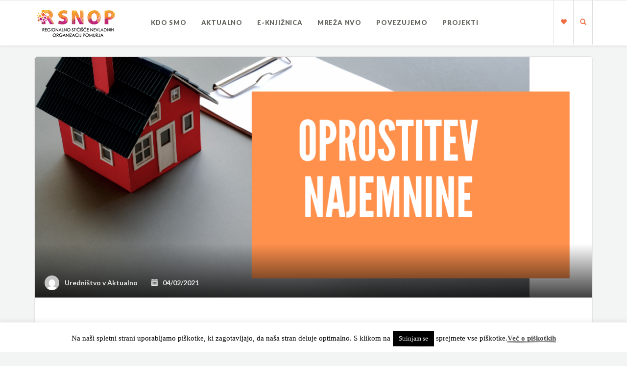

--- FILE ---
content_type: text/html; charset=UTF-8
request_url: https://lrf-pomurje.si/cnvos-info-moznosti-oprostitve-najemnine-tudi-za-nvo/
body_size: 15510
content:
<!DOCTYPE html>
<html lang="sl-SI">
<head>
	<meta charset="UTF-8" />
	<meta name="viewport" content="width=device-width, initial-scale=1.0" />
	<link rel="pingback" href="https://lrf-pomurje.si/xmlrpc.php" />

	<!-- W3TC-include-js-head -->
	<title>CNVOS info: možnosti oprostitve najemnine tudi za NVO &#8211; lrf-pomurje.si</title>
<meta name='robots' content='max-image-preview:large' />
<link rel='dns-prefetch' href='//platform-api.sharethis.com' />
<link rel='dns-prefetch' href='//www.googletagmanager.com' />
<link rel='dns-prefetch' href='//fonts.googleapis.com' />
<link rel="alternate" type="application/rss+xml" title="lrf-pomurje.si &raquo; Vir" href="https://lrf-pomurje.si/feed/" />
<script type="text/javascript">
/* <![CDATA[ */
window._wpemojiSettings = {"baseUrl":"https:\/\/s.w.org\/images\/core\/emoji\/15.0.3\/72x72\/","ext":".png","svgUrl":"https:\/\/s.w.org\/images\/core\/emoji\/15.0.3\/svg\/","svgExt":".svg","source":{"concatemoji":"https:\/\/lrf-pomurje.si\/wp-includes\/js\/wp-emoji-release.min.js?ver=6.5.7"}};
/*! This file is auto-generated */
!function(i,n){var o,s,e;function c(e){try{var t={supportTests:e,timestamp:(new Date).valueOf()};sessionStorage.setItem(o,JSON.stringify(t))}catch(e){}}function p(e,t,n){e.clearRect(0,0,e.canvas.width,e.canvas.height),e.fillText(t,0,0);var t=new Uint32Array(e.getImageData(0,0,e.canvas.width,e.canvas.height).data),r=(e.clearRect(0,0,e.canvas.width,e.canvas.height),e.fillText(n,0,0),new Uint32Array(e.getImageData(0,0,e.canvas.width,e.canvas.height).data));return t.every(function(e,t){return e===r[t]})}function u(e,t,n){switch(t){case"flag":return n(e,"\ud83c\udff3\ufe0f\u200d\u26a7\ufe0f","\ud83c\udff3\ufe0f\u200b\u26a7\ufe0f")?!1:!n(e,"\ud83c\uddfa\ud83c\uddf3","\ud83c\uddfa\u200b\ud83c\uddf3")&&!n(e,"\ud83c\udff4\udb40\udc67\udb40\udc62\udb40\udc65\udb40\udc6e\udb40\udc67\udb40\udc7f","\ud83c\udff4\u200b\udb40\udc67\u200b\udb40\udc62\u200b\udb40\udc65\u200b\udb40\udc6e\u200b\udb40\udc67\u200b\udb40\udc7f");case"emoji":return!n(e,"\ud83d\udc26\u200d\u2b1b","\ud83d\udc26\u200b\u2b1b")}return!1}function f(e,t,n){var r="undefined"!=typeof WorkerGlobalScope&&self instanceof WorkerGlobalScope?new OffscreenCanvas(300,150):i.createElement("canvas"),a=r.getContext("2d",{willReadFrequently:!0}),o=(a.textBaseline="top",a.font="600 32px Arial",{});return e.forEach(function(e){o[e]=t(a,e,n)}),o}function t(e){var t=i.createElement("script");t.src=e,t.defer=!0,i.head.appendChild(t)}"undefined"!=typeof Promise&&(o="wpEmojiSettingsSupports",s=["flag","emoji"],n.supports={everything:!0,everythingExceptFlag:!0},e=new Promise(function(e){i.addEventListener("DOMContentLoaded",e,{once:!0})}),new Promise(function(t){var n=function(){try{var e=JSON.parse(sessionStorage.getItem(o));if("object"==typeof e&&"number"==typeof e.timestamp&&(new Date).valueOf()<e.timestamp+604800&&"object"==typeof e.supportTests)return e.supportTests}catch(e){}return null}();if(!n){if("undefined"!=typeof Worker&&"undefined"!=typeof OffscreenCanvas&&"undefined"!=typeof URL&&URL.createObjectURL&&"undefined"!=typeof Blob)try{var e="postMessage("+f.toString()+"("+[JSON.stringify(s),u.toString(),p.toString()].join(",")+"));",r=new Blob([e],{type:"text/javascript"}),a=new Worker(URL.createObjectURL(r),{name:"wpTestEmojiSupports"});return void(a.onmessage=function(e){c(n=e.data),a.terminate(),t(n)})}catch(e){}c(n=f(s,u,p))}t(n)}).then(function(e){for(var t in e)n.supports[t]=e[t],n.supports.everything=n.supports.everything&&n.supports[t],"flag"!==t&&(n.supports.everythingExceptFlag=n.supports.everythingExceptFlag&&n.supports[t]);n.supports.everythingExceptFlag=n.supports.everythingExceptFlag&&!n.supports.flag,n.DOMReady=!1,n.readyCallback=function(){n.DOMReady=!0}}).then(function(){return e}).then(function(){var e;n.supports.everything||(n.readyCallback(),(e=n.source||{}).concatemoji?t(e.concatemoji):e.wpemoji&&e.twemoji&&(t(e.twemoji),t(e.wpemoji)))}))}((window,document),window._wpemojiSettings);
/* ]]> */
</script>
<style id='wp-emoji-styles-inline-css' type='text/css'>

	img.wp-smiley, img.emoji {
		display: inline !important;
		border: none !important;
		box-shadow: none !important;
		height: 1em !important;
		width: 1em !important;
		margin: 0 0.07em !important;
		vertical-align: -0.1em !important;
		background: none !important;
		padding: 0 !important;
	}
</style>
<link rel='stylesheet' id='wp-block-library-css' href='https://lrf-pomurje.si/wp-includes/css/dist/block-library/style.min.css?ver=6.5.7' type='text/css' media='all' />
<style id='pdfemb-pdf-embedder-viewer-style-inline-css' type='text/css'>
.wp-block-pdfemb-pdf-embedder-viewer{max-width:none}

</style>
<style id='classic-theme-styles-inline-css' type='text/css'>
/*! This file is auto-generated */
.wp-block-button__link{color:#fff;background-color:#32373c;border-radius:9999px;box-shadow:none;text-decoration:none;padding:calc(.667em + 2px) calc(1.333em + 2px);font-size:1.125em}.wp-block-file__button{background:#32373c;color:#fff;text-decoration:none}
</style>
<style id='global-styles-inline-css' type='text/css'>
body{--wp--preset--color--black: #000000;--wp--preset--color--cyan-bluish-gray: #abb8c3;--wp--preset--color--white: #ffffff;--wp--preset--color--pale-pink: #f78da7;--wp--preset--color--vivid-red: #cf2e2e;--wp--preset--color--luminous-vivid-orange: #ff6900;--wp--preset--color--luminous-vivid-amber: #fcb900;--wp--preset--color--light-green-cyan: #7bdcb5;--wp--preset--color--vivid-green-cyan: #00d084;--wp--preset--color--pale-cyan-blue: #8ed1fc;--wp--preset--color--vivid-cyan-blue: #0693e3;--wp--preset--color--vivid-purple: #9b51e0;--wp--preset--gradient--vivid-cyan-blue-to-vivid-purple: linear-gradient(135deg,rgba(6,147,227,1) 0%,rgb(155,81,224) 100%);--wp--preset--gradient--light-green-cyan-to-vivid-green-cyan: linear-gradient(135deg,rgb(122,220,180) 0%,rgb(0,208,130) 100%);--wp--preset--gradient--luminous-vivid-amber-to-luminous-vivid-orange: linear-gradient(135deg,rgba(252,185,0,1) 0%,rgba(255,105,0,1) 100%);--wp--preset--gradient--luminous-vivid-orange-to-vivid-red: linear-gradient(135deg,rgba(255,105,0,1) 0%,rgb(207,46,46) 100%);--wp--preset--gradient--very-light-gray-to-cyan-bluish-gray: linear-gradient(135deg,rgb(238,238,238) 0%,rgb(169,184,195) 100%);--wp--preset--gradient--cool-to-warm-spectrum: linear-gradient(135deg,rgb(74,234,220) 0%,rgb(151,120,209) 20%,rgb(207,42,186) 40%,rgb(238,44,130) 60%,rgb(251,105,98) 80%,rgb(254,248,76) 100%);--wp--preset--gradient--blush-light-purple: linear-gradient(135deg,rgb(255,206,236) 0%,rgb(152,150,240) 100%);--wp--preset--gradient--blush-bordeaux: linear-gradient(135deg,rgb(254,205,165) 0%,rgb(254,45,45) 50%,rgb(107,0,62) 100%);--wp--preset--gradient--luminous-dusk: linear-gradient(135deg,rgb(255,203,112) 0%,rgb(199,81,192) 50%,rgb(65,88,208) 100%);--wp--preset--gradient--pale-ocean: linear-gradient(135deg,rgb(255,245,203) 0%,rgb(182,227,212) 50%,rgb(51,167,181) 100%);--wp--preset--gradient--electric-grass: linear-gradient(135deg,rgb(202,248,128) 0%,rgb(113,206,126) 100%);--wp--preset--gradient--midnight: linear-gradient(135deg,rgb(2,3,129) 0%,rgb(40,116,252) 100%);--wp--preset--font-size--small: 13px;--wp--preset--font-size--medium: 20px;--wp--preset--font-size--large: 36px;--wp--preset--font-size--x-large: 42px;--wp--preset--spacing--20: 0.44rem;--wp--preset--spacing--30: 0.67rem;--wp--preset--spacing--40: 1rem;--wp--preset--spacing--50: 1.5rem;--wp--preset--spacing--60: 2.25rem;--wp--preset--spacing--70: 3.38rem;--wp--preset--spacing--80: 5.06rem;--wp--preset--shadow--natural: 6px 6px 9px rgba(0, 0, 0, 0.2);--wp--preset--shadow--deep: 12px 12px 50px rgba(0, 0, 0, 0.4);--wp--preset--shadow--sharp: 6px 6px 0px rgba(0, 0, 0, 0.2);--wp--preset--shadow--outlined: 6px 6px 0px -3px rgba(255, 255, 255, 1), 6px 6px rgba(0, 0, 0, 1);--wp--preset--shadow--crisp: 6px 6px 0px rgba(0, 0, 0, 1);}:where(.is-layout-flex){gap: 0.5em;}:where(.is-layout-grid){gap: 0.5em;}body .is-layout-flex{display: flex;}body .is-layout-flex{flex-wrap: wrap;align-items: center;}body .is-layout-flex > *{margin: 0;}body .is-layout-grid{display: grid;}body .is-layout-grid > *{margin: 0;}:where(.wp-block-columns.is-layout-flex){gap: 2em;}:where(.wp-block-columns.is-layout-grid){gap: 2em;}:where(.wp-block-post-template.is-layout-flex){gap: 1.25em;}:where(.wp-block-post-template.is-layout-grid){gap: 1.25em;}.has-black-color{color: var(--wp--preset--color--black) !important;}.has-cyan-bluish-gray-color{color: var(--wp--preset--color--cyan-bluish-gray) !important;}.has-white-color{color: var(--wp--preset--color--white) !important;}.has-pale-pink-color{color: var(--wp--preset--color--pale-pink) !important;}.has-vivid-red-color{color: var(--wp--preset--color--vivid-red) !important;}.has-luminous-vivid-orange-color{color: var(--wp--preset--color--luminous-vivid-orange) !important;}.has-luminous-vivid-amber-color{color: var(--wp--preset--color--luminous-vivid-amber) !important;}.has-light-green-cyan-color{color: var(--wp--preset--color--light-green-cyan) !important;}.has-vivid-green-cyan-color{color: var(--wp--preset--color--vivid-green-cyan) !important;}.has-pale-cyan-blue-color{color: var(--wp--preset--color--pale-cyan-blue) !important;}.has-vivid-cyan-blue-color{color: var(--wp--preset--color--vivid-cyan-blue) !important;}.has-vivid-purple-color{color: var(--wp--preset--color--vivid-purple) !important;}.has-black-background-color{background-color: var(--wp--preset--color--black) !important;}.has-cyan-bluish-gray-background-color{background-color: var(--wp--preset--color--cyan-bluish-gray) !important;}.has-white-background-color{background-color: var(--wp--preset--color--white) !important;}.has-pale-pink-background-color{background-color: var(--wp--preset--color--pale-pink) !important;}.has-vivid-red-background-color{background-color: var(--wp--preset--color--vivid-red) !important;}.has-luminous-vivid-orange-background-color{background-color: var(--wp--preset--color--luminous-vivid-orange) !important;}.has-luminous-vivid-amber-background-color{background-color: var(--wp--preset--color--luminous-vivid-amber) !important;}.has-light-green-cyan-background-color{background-color: var(--wp--preset--color--light-green-cyan) !important;}.has-vivid-green-cyan-background-color{background-color: var(--wp--preset--color--vivid-green-cyan) !important;}.has-pale-cyan-blue-background-color{background-color: var(--wp--preset--color--pale-cyan-blue) !important;}.has-vivid-cyan-blue-background-color{background-color: var(--wp--preset--color--vivid-cyan-blue) !important;}.has-vivid-purple-background-color{background-color: var(--wp--preset--color--vivid-purple) !important;}.has-black-border-color{border-color: var(--wp--preset--color--black) !important;}.has-cyan-bluish-gray-border-color{border-color: var(--wp--preset--color--cyan-bluish-gray) !important;}.has-white-border-color{border-color: var(--wp--preset--color--white) !important;}.has-pale-pink-border-color{border-color: var(--wp--preset--color--pale-pink) !important;}.has-vivid-red-border-color{border-color: var(--wp--preset--color--vivid-red) !important;}.has-luminous-vivid-orange-border-color{border-color: var(--wp--preset--color--luminous-vivid-orange) !important;}.has-luminous-vivid-amber-border-color{border-color: var(--wp--preset--color--luminous-vivid-amber) !important;}.has-light-green-cyan-border-color{border-color: var(--wp--preset--color--light-green-cyan) !important;}.has-vivid-green-cyan-border-color{border-color: var(--wp--preset--color--vivid-green-cyan) !important;}.has-pale-cyan-blue-border-color{border-color: var(--wp--preset--color--pale-cyan-blue) !important;}.has-vivid-cyan-blue-border-color{border-color: var(--wp--preset--color--vivid-cyan-blue) !important;}.has-vivid-purple-border-color{border-color: var(--wp--preset--color--vivid-purple) !important;}.has-vivid-cyan-blue-to-vivid-purple-gradient-background{background: var(--wp--preset--gradient--vivid-cyan-blue-to-vivid-purple) !important;}.has-light-green-cyan-to-vivid-green-cyan-gradient-background{background: var(--wp--preset--gradient--light-green-cyan-to-vivid-green-cyan) !important;}.has-luminous-vivid-amber-to-luminous-vivid-orange-gradient-background{background: var(--wp--preset--gradient--luminous-vivid-amber-to-luminous-vivid-orange) !important;}.has-luminous-vivid-orange-to-vivid-red-gradient-background{background: var(--wp--preset--gradient--luminous-vivid-orange-to-vivid-red) !important;}.has-very-light-gray-to-cyan-bluish-gray-gradient-background{background: var(--wp--preset--gradient--very-light-gray-to-cyan-bluish-gray) !important;}.has-cool-to-warm-spectrum-gradient-background{background: var(--wp--preset--gradient--cool-to-warm-spectrum) !important;}.has-blush-light-purple-gradient-background{background: var(--wp--preset--gradient--blush-light-purple) !important;}.has-blush-bordeaux-gradient-background{background: var(--wp--preset--gradient--blush-bordeaux) !important;}.has-luminous-dusk-gradient-background{background: var(--wp--preset--gradient--luminous-dusk) !important;}.has-pale-ocean-gradient-background{background: var(--wp--preset--gradient--pale-ocean) !important;}.has-electric-grass-gradient-background{background: var(--wp--preset--gradient--electric-grass) !important;}.has-midnight-gradient-background{background: var(--wp--preset--gradient--midnight) !important;}.has-small-font-size{font-size: var(--wp--preset--font-size--small) !important;}.has-medium-font-size{font-size: var(--wp--preset--font-size--medium) !important;}.has-large-font-size{font-size: var(--wp--preset--font-size--large) !important;}.has-x-large-font-size{font-size: var(--wp--preset--font-size--x-large) !important;}
.wp-block-navigation a:where(:not(.wp-element-button)){color: inherit;}
:where(.wp-block-post-template.is-layout-flex){gap: 1.25em;}:where(.wp-block-post-template.is-layout-grid){gap: 1.25em;}
:where(.wp-block-columns.is-layout-flex){gap: 2em;}:where(.wp-block-columns.is-layout-grid){gap: 2em;}
.wp-block-pullquote{font-size: 1.5em;line-height: 1.6;}
</style>
<link rel='stylesheet' id='cookie-law-info-css' href='https://lrf-pomurje.si/wp-content/plugins/cookie-law-info/legacy/public/css/cookie-law-info-public.css?ver=3.3.9.1' type='text/css' media='all' />
<link rel='stylesheet' id='cookie-law-info-gdpr-css' href='https://lrf-pomurje.si/wp-content/plugins/cookie-law-info/legacy/public/css/cookie-law-info-gdpr.css?ver=3.3.9.1' type='text/css' media='all' />
<link rel='stylesheet' id='searchandfilter-css' href='https://lrf-pomurje.si/wp-content/plugins/search-filter/style.css?ver=1' type='text/css' media='all' />
<link rel='stylesheet' id='sow-button-base-css' href='https://lrf-pomurje.si/wp-content/plugins/so-widgets-bundle/widgets/button/css/style.css?ver=1.59.0' type='text/css' media='all' />
<link rel='stylesheet' id='sow-button-atom-35abdb050da7-css' href='https://lrf-pomurje.si/wp-content/uploads/siteorigin-widgets/sow-button-atom-35abdb050da7.css?ver=6.5.7' type='text/css' media='all' />
<link rel='stylesheet' id='sow-button-flat-c367fd193a23-css' href='https://lrf-pomurje.si/wp-content/uploads/siteorigin-widgets/sow-button-flat-c367fd193a23.css?ver=6.5.7' type='text/css' media='all' />
<link rel='stylesheet' id='readable-google-fonts-css' href='https://fonts.googleapis.com/css?family=Open+Sans%3A300%2C400%2C700%7CLato%3A700%2C900&#038;ver=6.5.7' type='text/css' media='all' />
<link rel='stylesheet' id='readable-main-css' href='https://lrf-pomurje.si/wp-content/themes/readable/assets/stylesheets/main.css?ver=1.0.0' type='text/css' media='all' />
<style id='readable-main-inline-css' type='text/css'>

/******************
Primary theme color
*******************/

.social__container, .search__container, .search-panel .search-panel__text, .navigation > li.current-menu-item > a, .navigation > li:hover > a, .navigation > li.current-menu-ancestor > a, .widget-contact__title, .navigation .sub-menu > li > a:hover, .error .primary-color {
	color: #ed6d40}

.social .social__dropdown, .navbar-toggle, .widget_search .search-submit {
	background: #ed6d40}

::selection {
	background: #ed6d40}

.wpcf7-submit, .navigation > li > a:after, .btn-primary, #submitWPComment {
	background: linear-gradient(to bottom, #ed6d40, #d5623a)
}

blockquote, .wpcf7-submit, .btn-primary, .navbar-toggle, #submitWPComment {
	border-color: #ed6d40}

.search__container:hover, .social__container:hover {
	color: #d5623a}

@media (min-width: 992px) {
	.navigation .sub-menu > li > a {
		background: #ed6d40	}
}

.wpcf7-submit:hover, .btn-primary:hover, .social .social__dropdown li a:hover, #submitWPComment:hover {
	background: #d5623a}

@media (min-width: 992px) {
	.navigation .sub-menu > li > a:hover {
		background: #d5623a	}
}

.wpcf7-submit:hover, .navigation .sub-menu > li > a, .navigation .sub-menu, .btn-primary:hover, .social .social__dropdown li .social__container, #submitWPComment:hover {
	border-color: #d5623a}

.format-link { background: -webkit-radial-gradient(50% 50%, circle closest-corner, #ed6d40 0%, #c95d36 100%); background: radial-gradient(circle closest-corner at 50% 50%, #ed6d40 0%, #c95d36 100%);}

/******************
Text color
*******************/

.post-content, .post-content--narrow, body .su-tabs-style-default .su-tabs-pane {
	color: #40454a}

/******************
Link color
*******************/

a, .menu li a, .pptwj .pptwj-tabs-wrap .tab-links li a.selected, .pptwj .pptwj-tabs-wrap .tab-links li a:hover, .pptwj .pptwj-tabs-wrap .boxes ul.tab-filter-list li a:hover, .pptwj .pptwj-tabs-wrap .boxes ul.tab-filter-list li a.selected, .pagination .prev, .pagination .next, .pagination__page-numbers .current, .latest-posts__meta-content a.latest-posts__meta-content-author-link {
	color: #ed6d40}

.widget_tag_cloud a, .tags a {
	border-color: #ed6d40}

a:hover, .menu li a:hover {
	color: #c95d36}

.widget_tag_cloud a:hover, .tags a:hover, .pptwj .pptwj-tabs-wrap .boxes ul.tab-filter-list li a.selected:after, .pptwj .pptwj-tabs-wrap .boxes ul.tab-filter-list li a:hover:after {
	background-color: #ed6d40}

/******************
Headings dark
*******************/
h1, h1 a, .h1 a, .h2, h2, h2 a, .h2 a, h4, h4 a, .h4 a, h5, h5 a, .h5 a, .zem_rp_title {
	color: #2f343b}

/******************
Headings light
*******************/
h3, h3 a, .h3 a, h6, h6 a, .h6 a, .wp_rp_excerpt {
	color: #666660}

/******************
Navbar background
*******************/
.header {
	background-color: #ffffff}

/******************
Footer background
*******************/
.footer, .copyrights {
	background-color: #ffffff}

/******************
Navbar text color
*******************/

.navigation > li > a {
	color: #666660}

/******************
Navbar dropdown text color
*******************/

@media (min-width: 992px) {
	.navigation .sub-menu > li > a, .navigation .sub-menu > li > a:hover {
		color: #f3f4f4	}
}

/* WP Customizer end */


</style>
<link rel='stylesheet' id='child-css-css' href='https://lrf-pomurje.si/wp-content/themes/readable-child/style.css?ver=6.5.7' type='text/css' media='all' />
<script type="text/javascript" src="https://lrf-pomurje.si/wp-includes/js/jquery/jquery.min.js?ver=3.7.1" id="jquery-core-js"></script>
<script type="text/javascript" src="https://lrf-pomurje.si/wp-includes/js/jquery/jquery-migrate.min.js?ver=3.4.1" id="jquery-migrate-js"></script>
<script type="text/javascript" id="cookie-law-info-js-extra">
/* <![CDATA[ */
var Cli_Data = {"nn_cookie_ids":[],"cookielist":[],"non_necessary_cookies":[],"ccpaEnabled":"","ccpaRegionBased":"","ccpaBarEnabled":"","strictlyEnabled":["necessary","obligatoire"],"ccpaType":"gdpr","js_blocking":"","custom_integration":"","triggerDomRefresh":"","secure_cookies":""};
var cli_cookiebar_settings = {"animate_speed_hide":"500","animate_speed_show":"500","background":"#FFF","border":"#b1a6a6c2","border_on":"","button_1_button_colour":"#000","button_1_button_hover":"#000000","button_1_link_colour":"#fff","button_1_as_button":"1","button_1_new_win":"","button_2_button_colour":"#333","button_2_button_hover":"#292929","button_2_link_colour":"#444","button_2_as_button":"","button_2_hidebar":"","button_3_button_colour":"#000","button_3_button_hover":"#000000","button_3_link_colour":"#fff","button_3_as_button":"1","button_3_new_win":"","button_4_button_colour":"#000","button_4_button_hover":"#000000","button_4_link_colour":"#fff","button_4_as_button":"1","button_7_button_colour":"#61a229","button_7_button_hover":"#4e8221","button_7_link_colour":"#fff","button_7_as_button":"1","button_7_new_win":"","font_family":"inherit","header_fix":"","notify_animate_hide":"1","notify_animate_show":"1","notify_div_id":"#cookie-law-info-bar","notify_position_horizontal":"left","notify_position_vertical":"bottom","scroll_close":"","scroll_close_reload":"","accept_close_reload":"","reject_close_reload":"","showagain_tab":"","showagain_background":"#fff","showagain_border":"#000","showagain_div_id":"#cookie-law-info-again","showagain_x_position":"100px","text":"#000","show_once_yn":"","show_once":"10000","logging_on":"","as_popup":"","popup_overlay":"1","bar_heading_text":"","cookie_bar_as":"banner","popup_showagain_position":"bottom-right","widget_position":"left"};
var log_object = {"ajax_url":"https:\/\/lrf-pomurje.si\/wp-admin\/admin-ajax.php"};
/* ]]> */
</script>
<script type="text/javascript" src="https://lrf-pomurje.si/wp-content/plugins/cookie-law-info/legacy/public/js/cookie-law-info-public.js?ver=3.3.9.1" id="cookie-law-info-js"></script>
<script type="text/javascript" src="//platform-api.sharethis.com/js/sharethis.js#source=googleanalytics-wordpress#product=ga&amp;property=5f92cbcf1c36ca001a170a16" id="googleanalytics-platform-sharethis-js"></script>

<!-- Google tag (gtag.js) snippet added by Site Kit -->
<!-- Google Analytics snippet added by Site Kit -->
<script type="text/javascript" src="https://www.googletagmanager.com/gtag/js?id=GT-KT54N3Z" id="google_gtagjs-js" async></script>
<script type="text/javascript" id="google_gtagjs-js-after">
/* <![CDATA[ */
window.dataLayer = window.dataLayer || [];function gtag(){dataLayer.push(arguments);}
gtag("set","linker",{"domains":["lrf-pomurje.si"]});
gtag("js", new Date());
gtag("set", "developer_id.dZTNiMT", true);
gtag("config", "GT-KT54N3Z");
/* ]]> */
</script>
<link rel="https://api.w.org/" href="https://lrf-pomurje.si/wp-json/" /><link rel="alternate" type="application/json" href="https://lrf-pomurje.si/wp-json/wp/v2/posts/4916" /><link rel="EditURI" type="application/rsd+xml" title="RSD" href="https://lrf-pomurje.si/xmlrpc.php?rsd" />
<meta name="generator" content="WordPress 6.5.7" />
<link rel="canonical" href="https://lrf-pomurje.si/cnvos-info-moznosti-oprostitve-najemnine-tudi-za-nvo/" />
<link rel='shortlink' href='https://lrf-pomurje.si/?p=4916' />
<link rel="alternate" type="application/json+oembed" href="https://lrf-pomurje.si/wp-json/oembed/1.0/embed?url=https%3A%2F%2Flrf-pomurje.si%2Fcnvos-info-moznosti-oprostitve-najemnine-tudi-za-nvo%2F" />
<link rel="alternate" type="text/xml+oembed" href="https://lrf-pomurje.si/wp-json/oembed/1.0/embed?url=https%3A%2F%2Flrf-pomurje.si%2Fcnvos-info-moznosti-oprostitve-najemnine-tudi-za-nvo%2F&#038;format=xml" />
        <script type="text/javascript">
            (function () {
                window.lsow_fs = {can_use_premium_code: false};
            })();
        </script>
        <meta name="generator" content="Site Kit by Google 1.170.0" />    
    <script type="text/javascript">
        var ajaxurl = 'https://lrf-pomurje.si/wp-admin/admin-ajax.php';
    </script>
			<link rel="shortcut icon" href="https://lrf-pomurje.si/wp-content/uploads/2018/07/fav.ico">
		<meta name="google-site-verification" content="ZcGV3SJfTer8YLlXawEwrznJKHKE8i_15drKbSoEAHU">		<style type="text/css" id="wp-custom-css">
			.widgetizedArea{
	padding-top:50px;
	padding-right:65px;
	padding-bottom:30px;
	padding-left:65px;
	background-color:rgb(255,255,255);
	margin-top:25px;
	margin-bottom:45px;
	border:1px solid #e4e4e4;
	font-size:18px;
	line-height:1.65;
	border-radius:6px;
}

@media screen and (max-width: 540px) {
    .widgetizedArea {
        padding:25px;
			margin-top:0px;
			margin-bottom:30px;
    }
}

h3,.wp_rp_excerpt {
  font-weight: 600;
	color:#2f343b;
	letter-spacing:-0.8px;
	font-size:30px;
}


.novice{
	background-size:contain !important;
}


	
	@media screen and (max-width: 900px) {
   .novice {
		 background-size:cover !important;
	
		}}

@media screen and (max-width: 540px) {
   .novice {
		 background-size:auto!important;
	
	}}
  
img.attachment-full:hover
{
-webkit-transform: scale(1.3);
-moz-transition:scale(1.3);
-ms-transform: scale(1.3);
transform: scale(1.3);
}

img.attachment-full
{
-webkit-transition: all 250ms ease-in-out;
-moz-transition: all 250ms ease-in-out;
-ms-transition: all 250ms ease-in-out;
transition: all 250ms ease-in-out;
}
/* DODANO 16.1.2020 */
div.sow-image-grid-image a {
    border: 0px;
}
@media screen and (max-width: 1300px) {
	#pl-536 #panel-536-0-0-1 {
		margin: 0px 0px 0px 0px;
	}
}
@media screen and (max-width: 1500px) and (min-width: 974px) {
	.search__container, .social__container, .social__container--dropdown {
		width: 40px;
	}
}
 /* IZBOR NVO */
.menu-item-4751 {;
	border-radius: 20px;
	color: #000000 !important;
}
.menu-item-4751:hover {
	background: #ff6600 !important;
	border-radius: 20px;
	color: #ffffff !important;
}
.menu-item-4751 a {
	color: #ff6600 !important;
}

.menu-item-4751 a:hover {
	color: #ffffff !important;
}
/* Skrit naslov  */
.archives-title {
    display: none;
}

.stran-projekti .type-projekt {
width:42%;
	margin: 10px;
float: left;

}

.stran-projekti .type-projekt .meta__info, .meta__comments {
display: none;
}




	
		</style>
			<!-- W3TC-include-css -->
</head>

<body class="post-template-default single single-post postid-4916 single-format-standard has-sticky-header">


<!-- W3TC-include-js-body-start -->

	<!-- Search - Open panel -->
	<div class="search-panel">
		<a href="https://lrf-pomurje.si/" class="search-panel__close  js--toggle-search-mode" title="Izhod iz iskanja"><i class="glyphicon glyphicon-remove"></i></a>
		<div class="container">
			<div class="row">
				<div class="col-xs-12">
					<form action="https://lrf-pomurje.si/">
						<input type="text" class="search-panel__form  js--search-panel-text" name="s" placeholder="Začni pisati za iskanje">
						<p class="search-panel__text">Pritisni enter, da vidiš rezultate ali ESC da se vrneš na stran</p>
					</form>
				</div>
			</div>
		</div>
	</div>

	<div class="page-content-container"><!-- ends in the footer.php -->
		<!-- header -->
		<header class="header  header--sticky  push-down-45">
			<div class="container">
				<div class="logo  pull-left">
					<a href="https://lrf-pomurje.si/">
													<img src="https://lrf-pomurje.si/wp-content/uploads/2018/07/lrf-pomurje-logo7.png" alt="lrf-pomurje.si" srcset="https://lrf-pomurje.si/wp-content/uploads/2018/07/lrf-pomurje-logo7.png, https://lrf-pomurje.si/wp-content/uploads/2018/07/lrf-pomurje-logo5.png 2x" />
											</a>
				</div>

				<!-- Brand and toggle get grouped for better mobile display -->
				<div class="navbar-header">
					<button type="button" class="navbar-toggle" data-toggle="collapse" data-target="#readable-navbar-collapse">
						<span class="sr-only">Toggle navigation</span>
						<span class="icon-bar"></span>
						<span class="icon-bar"></span>
						<span class="icon-bar"></span>
					</button>
				</div>
				<nav class="navbar  navbar-default" role="navigation">

					<!-- Collect the nav links, forms, and other content for toggling -->
					<div class="collapse  navbar-collapse" id="readable-navbar-collapse">
						<ul id="menu-glavni-meni" class="navigation"><li id="menu-item-535" class="menu-item menu-item-type-post_type menu-item-object-page menu-item-has-children menu-item-535"><a href="https://lrf-pomurje.si/o-nas/">Kdo smo</a>
<ul class="sub-menu">
	<li id="menu-item-5575" class="menu-item menu-item-type-post_type menu-item-object-page menu-item-5575"><a href="https://lrf-pomurje.si/osebna-izkaznica/">Osebna izkaznica</a></li>
	<li id="menu-item-5576" class="menu-item menu-item-type-post_type menu-item-object-page menu-item-5576"><a href="https://lrf-pomurje.si/zaposleni/">Zaposleni</a></li>
	<li id="menu-item-5580" class="menu-item menu-item-type-post_type menu-item-object-page menu-item-5580"><a href="https://lrf-pomurje.si/dosezki-in-projekti/">Dosežki in projekti</a></li>
	<li id="menu-item-5900" class="menu-item menu-item-type-post_type menu-item-object-page menu-item-5900"><a href="https://lrf-pomurje.si/nvo-v-stevilkah/">NVO v številkah Pomurje</a></li>
	<li id="menu-item-5578" class="menu-item menu-item-type-post_type menu-item-object-page menu-item-5578"><a href="https://lrf-pomurje.si/transparentnost-delovanja/">Transparentnost delovanja</a></li>
	<li id="menu-item-5577" class="menu-item menu-item-type-post_type menu-item-object-page menu-item-5577"><a href="https://lrf-pomurje.si/about-us/">About us</a></li>
</ul>
</li>
<li id="menu-item-637" class="menu-item menu-item-type-post_type menu-item-object-page current_page_parent menu-item-has-children menu-item-637"><a href="https://lrf-pomurje.si/aktualno/">Aktualno</a>
<ul class="sub-menu">
	<li id="menu-item-7510" class="menu-item menu-item-type-taxonomy menu-item-object-category menu-item-7510"><a href="https://lrf-pomurje.si/aktualno/razpisi/">Razpisi</a></li>
	<li id="menu-item-7046" class="menu-item menu-item-type-taxonomy menu-item-object-category menu-item-7046"><a href="https://lrf-pomurje.si/aktualno/video_nasveti/">Video nasveti</a></li>
	<li id="menu-item-7051" class="menu-item menu-item-type-taxonomy menu-item-object-category menu-item-7051"><a href="https://lrf-pomurje.si/aktualno/delavnice/">Delavnice</a></li>
	<li id="menu-item-7050" class="menu-item menu-item-type-taxonomy menu-item-object-category menu-item-7050"><a href="https://lrf-pomurje.si/aktualno/sodelujte/">Sodelujte</a></li>
	<li id="menu-item-7053" class="menu-item menu-item-type-taxonomy menu-item-object-category menu-item-7053"><a href="https://lrf-pomurje.si/aktualno/revija/">Revija STIČIŠČE</a></li>
	<li id="menu-item-7008" class="menu-item menu-item-type-taxonomy menu-item-object-category menu-item-7008"><a href="https://lrf-pomurje.si/aktualno/za_obcine/">Za boljše skupnosti</a></li>
</ul>
</li>
<li id="menu-item-602" class="menu-item menu-item-type-post_type menu-item-object-page menu-item-602"><a href="https://lrf-pomurje.si/gradiva/">E-KNJIŽNICA</a></li>
<li id="menu-item-606" class="menu-item menu-item-type-post_type menu-item-object-page menu-item-has-children menu-item-606"><a href="https://lrf-pomurje.si/mreza-nvo-v-pomurju/">Mreža NVO</a>
<ul class="sub-menu">
	<li id="menu-item-532" class="menu-item menu-item-type-post_type menu-item-object-page menu-item-532"><a href="https://lrf-pomurje.si/mreza-nvo-v-pomurju/vpis-v-mrezo-nvo/">Vpis v mrežo NVO</a></li>
	<li id="menu-item-582" class="menu-item menu-item-type-custom menu-item-object-custom menu-item-582"><a href="/mreza-nvo/">Mreža NVO</a></li>
</ul>
</li>
<li id="menu-item-4079" class="menu-item menu-item-type-post_type menu-item-object-page menu-item-has-children menu-item-4079"><a href="https://lrf-pomurje.si/povezujemo/">Povezujemo</a>
<ul class="sub-menu">
	<li id="menu-item-4123" class="menu-item menu-item-type-taxonomy menu-item-object-category menu-item-4123"><a href="https://lrf-pomurje.si/podarizvezek/">Podari zvezek</a></li>
	<li id="menu-item-4568" class="menu-item menu-item-type-taxonomy menu-item-object-category menu-item-4568"><a href="https://lrf-pomurje.si/varne-tocke/">Varne točke</a></li>
	<li id="menu-item-7567" class="menu-item menu-item-type-taxonomy menu-item-object-category menu-item-7567"><a href="https://lrf-pomurje.si/tvu/">TVU</a></li>
</ul>
</li>
<li id="menu-item-9873" class="menu-item menu-item-type-post_type menu-item-object-page menu-item-has-children menu-item-9873"><a href="https://lrf-pomurje.si/projekti-lrf/">Projekti</a>
<ul class="sub-menu">
	<li id="menu-item-9879" class="menu-item menu-item-type-custom menu-item-object-custom menu-item-9879"><a href="https://lrf-pomurje.si/projekt/regionalno-sticisce-nevladnih-organizacij-pomurja-2023-2027/">Stičišče</a></li>
	<li id="menu-item-9875" class="menu-item menu-item-type-custom menu-item-object-custom menu-item-9875"><a href="https://lrf-pomurje.si/projekt/temeljne-kompetence-2023-2029/">Temeljne kompetence</a></li>
</ul>
</li>
</ul>						<a href="#" class="search__container--mobile  js--toggle-search-mode  visible-xs  visible-sm"> <span class="glyphicon  glyphicon-search"></span></a>
					</div><!-- /.navbar-collapse -->
				</nav>
				<div class="hidden-xs  hidden-sm">
					<a href="#" class="search__container  js--toggle-search-mode"> <span class="glyphicon  glyphicon-search"></span></a>
										<div class="social">
						<a href="#" class="social__container  js--blank-link"><span class="glyphicon  glyphicon-heart"></span></a>
						<ul class="social__dropdown">
														<li>
								<a href="mailto:info@lrf-pomurje.si"  class="social__container"> <span class="zocial-email"></span></a>
							</li>
														<li>
								<a href="https://www.facebook.com/lrfpomurje"  class="social__container"> <span class="zocial-facebook"></span></a>
							</li>
													</ul>
					</div>
									</div>
			</div>
		</header>

<div class="container">
	<div class="row">
		<div class="col-xs-12" role="main">

			
				<!-- Post with featured image -->
				<article class="boxed push-down-45 post-4916 post type-post status-publish format-standard has-post-thumbnail hentry category-aktualno">

					<div class="meta">

						<img width="1138" height="493" src="https://lrf-pomurje.si/wp-content/uploads/2021/01/najem-1138x493.png" class="attachment-post-thumbnail size-post-thumbnail wp-post-image" alt="" decoding="async" fetchpriority="high" />			
	
			
				<div class="meta__container  clearfix">
					<div class="meta__info">
						<span class="author  meta__author">
							<img alt='' src='https://secure.gravatar.com/avatar/46194194f7857ac55b6dec8f88b4e5e0?s=30&#038;d=mm&#038;r=g' srcset='https://secure.gravatar.com/avatar/46194194f7857ac55b6dec8f88b4e5e0?s=60&#038;d=mm&#038;r=g 2x' class='avatar avatar-30 photo' height='30' width='30' decoding='async'/>							<a href="https://lrf-pomurje.si/author/matejka/"><span class="vcard author"><span class="fn">Uredništvo</span></span></a> v <a href="https://lrf-pomurje.si/aktualno/" rel="category tag">Aktualno</a>
						</span>
						<time datetime="2021-02-04T09:40:54+00:00" class="meta__date  updated"><a href="https://lrf-pomurje.si/2021/02/04/"><span class="glyphicon  glyphicon-calendar"></span> &nbsp; 04/02/2021</a></time>
					</div>
					<div class="meta__comments">
						<a href="https://lrf-pomurje.si/cnvos-info-moznosti-oprostitve-najemnine-tudi-za-nvo/#respond"><span class="glyphicon  glyphicon-comment"></span>  &nbsp; 0 komentarji</a>
					</div>
				</div>

					
</div>


					<!-- Start of the blogpost -->
					<div class="row">
						<div class="col-xs-10  col-xs-offset-1  col-md-12  col-md-offset-0">

							<!-- Start of the content -->
							<div class="post-content  post-content--wide">
								<h1 class="entry-title  post-content__title">
									CNVOS info: možnosti oprostitve najemnine tudi za NVO								</h1>
								<div class="entry-content  post-content__text">
									<div class="main-content__full-bg block-paragraph">
<div class="rich-text">
<p><a href="http://www.pisrs.si/Pis.web/pregledPredpisa?id=ZAKO8272" target="_blank" rel="noopener noreferrer">Zakon o interventnih ukrepih za omilitev posledic drugega vala epidemije Covid-19 (ZIUOPDVE)</a> oziroma #PKP6 za organizacije, katerim je izvajanje pridobitnih dejavnosti otežkočeno, in za športne organizacije določa tudi možnost delnega plačila ali oprostitve najemnin poslovnih stavb ali prostorov v lasti države ali občine oziroma uporabe športnih površin in površin za šport v lasti države ali občin. Čas za oddajo vloge imate <strong>do 30. aprila 2021.</strong></p>
</div>
</div>
<div class="block-paragraph">
<div class="rich-text">
<h2>Nevladne organizacije, ki ste najemniki poslovnih stavb ali poslovnih prostorov v lasti Republike Slovenije ali v lasti samoupravnih lokalnih skupnosti</h2>
<p>Organizacije, ki vam je bilo zaradi ukrepov države pri omejevanju posledic epidemije ali zaradi širjenja bolezni izvajanje vaših pridobitnih dejavnosti otežkočeno, boste lahko oproščene najemnine oziroma dela najemnine od vključno 19. oktobra dalje. O tem bo odločal predstojnik upravljalca oziroma župan. Gre za ukrep, ki je bil najemnikom na voljo tudi v spomladanskem času razglasitve epidemije.</p>
<p>Postopek in način odločanja je določen v <a href="http://www.pisrs.si/Pis.web/pregledPredpisa?id=PRAV14177" target="_blank" rel="noopener noreferrer">Pravilniku o izvajanju oprostitve ali delne oprostitve plačila najemnin zaradi omilitve posledic epidemije COVID-19</a>. Najemnik mora pri tem  izpolnjevati pogoje, kot so določeni v točki 3.1. Začasnega okvira.</p>
<p>Kot obdobje nezaračunavanja najemnine ali dela najemnine se šteje obdobje trajanja epidemije nalezljive bolezni covid-19, to je <strong>od vključno 19. oktobra 2020 dalje</strong>. Trenutno velja razglasitev epidemije vse do 17. marca 2021. Čas za oddajo vloge imate <strong>do 30. aprila 2021.</strong></p>
<p>Kot obveznost iz najemnega razmerja se šteje najemnina in vsa druga nadomestila v zvezi z oddajanjem v najem, ki se skladno s pogodbenimi določili najemne pogodbe <strong>štejejo v znesek najemnine</strong> (najemnina).</p>
<p>Vlogo lahko <strong>oddate najemniki poslovnih stavb ali poslovnih prostorov v lasti Republike Slovenije ali v lasti samoupravnih lokalnih skupnosti (občine)</strong>, in sicer na podlagi  94.  člena  ZIUOPDVE.</p>
<p>Do oprostitve boste upravičene tiste nevladne organizacije, ki boste predložile <strong>dokazila</strong>, da je bilo zaradi sprejetih ukrepov države v času trajanja epidemije (od 19. oktobra 2020) opravljanje vaše pridobitne dejavnosti onemogočeno ali pa bistveno otežkočeno. Pri presoji ali ste upravičene do oprostitve nepremičnine se bo tako preverjalo, kako je prepoved izvajanja posameznih dejavnosti, zaustavitev javnega prometa, prepoved prehajana mej občine prebivališča, prepoved oziroma omejitev javnih zbiranj ipd., vplivalo na opravljanje vaše pridobitne dejavnosti. Prav tako boste morale izkazati tudi upad prometa, pri čemer višina upada ni predpisana.</p>
<p>Kakšna bo višina deleža oprostitve plačila najemnine bo <strong>odvisno od vpliva</strong> sprejetih ukrepov na delovanje organizacije, prizadetosti organizacije v regiji, obdobja prepovedi izvajanja dejavnosti, samega upada prometa in morebitnih drugih razlogov, ki so vplivali na vaše delovanje.</p>
<p>Vlogo morate oddati na predpisanem <a href="http://www.pisrs.si/Pis.web/npb/2020-01-3634-p1.pdf" target="_blank" rel="noopener noreferrer">obrazcu</a>, kateremu morate priložiti tudi:</p>
<ul>
<li>kopijo veljavne najemne pogodbe z vsemi dopolnitvami;</li>
<li>navedbo ukrepov države za zajezitev epidemije covid-19 in omilitev njenih posledic za državljane in  gospodarstvo, ki so povzročili, da je bilo opravljanje gospodarske dejavnosti onemogočeno ali pa bistveno otežkočeno. Pri tem navedite tudi vse druge morebitne razloge, ki so vplivali na vašo dejavnost. Prav tako pojasnite vašo prizadetost glede na prizadetost regije;</li>
<li>dokazilo oziroma  izjavo  o  obsegu  oziroma  višini  škode. Priložite primerjavo  med  prihodki  v  istem časovnem obdobju 2019 in 2020 oziroma 2021, npr. oktober–december 2019 in oktober–december 2020 in januar–marec 2019 in januar–marec 2021;</li>
<li>izjavo o izpolnjevanju pogojev in da ne gre za podjetje v težavah kot je opredeljeno v 18. točki 2. člena Uredbe 651/2014/EU (<a href="http://www.pisrs.si/Pis.web/npb/2020-01-3634-p2.pdf" target="_blank" rel="noopener noreferrer">priloga 2</a>);</li>
<li>dokazilo oziroma izjavo o skupnem znesku javnih sredstev, ki ste jih prejeli, v skladu s točko 3.1 Začasnega okvirja EK (pogoji iz točke 3.1 Začasnega okvirja EK za ukrepe državne pomoči v podporo gospodarstvu ob izbruhu covida-19).</li>
</ul>
<p>Vlogo naslovite na zavezanca (upravljalca nepremičnine v lasti države ali občine oziroma upravljalca njenega premoženja). Ob odločitvi, da se vam del oziroma celotna najemnina ne zaračuna, boste sklenili aneks k najemni pogodbi.</p>
<h2>Športne organizacije, ki ste uporabnice športnih površin in površin za šport v lasti države ali občin</h2>
<p>Športnim organizacijam, kot jih določa zakon, ki ureja šport, razen športnim društvom in zvezam Slovencev v zamejstvu, uporabnikom športnih površin in površin za šport v lasti države ali občin, ki jim je zaradi sprejetih ukrepov države ali širjenja bolezni covid-19 <strong>onemogočena ali pa bistveno otežkočena uporaba športnih objektov in površin za šport v naravi,</strong> se od 19. oktobra dalje ne zaračunavajo obveznosti iz najemnega razmerja oziroma del teh.</p>
<p>Postopek in način odločanja je določen v <a href="http://pisrs.si/Pis.web/pregledPredpisa?id=PRAV14192" target="_blank" rel="noopener noreferrer">Pravilniku o izvajanju oprostitve ali delne oprostitve plačila najemnin zaradi omilitve posledic epidemije COVID-19 za športne organizacije</a>. Najemnik mora pri tem  izpolnjevati pogoje, kot so določeni v točki 3.1. Začasnega okvira.</p>
<p>Vlogo za oprostitev najemnine lahko <strong>do 31. aprila 2021</strong> oddate <strong>športne organizacije, ki jih določa zakon, ki ureja šport,</strong> ki so uporabniki športnih objektov in površin za šport v naravi v lasti Republike Slovenije ali v lasti samoupravnih lokalnih skupnosti (športna društva in športne zveze, registrirane v Republiki Sloveniji, zavodi za šport, pravne osebe, registrirane za opravljanje dejavnosti v športu v Republiki Sloveniji in ustanove, ki so ustanovljene za splošno koristen namen na področju športa, v skladu z zakonom, ki ureja ustanove), <strong>razen športnih društev in športne zveze Slovencev v zamejstvu v Italiji, Avstriji in na Madžarskem.</strong></p>
<p>Vlogo je potrebno oddati na predpisanem <a href="http://www.pisrs.si/Pis.web/npb/2021-01-0028-p1.pdf" target="_blank" rel="noopener noreferrer">obrazcu</a>. Vlogi boste morali priložiti:</p>
<ul>
<li>kopijo veljavne najemne pogodbe z vsemi dopolnitvami;</li>
<li>navedbo ukrepov države za zajezitev epidemije covid-19 in omilitev njenih posledic za državljane in gospodarstvo, ki so povzročili, da je bilo uporaba športnih površin in objektov onemogočena ali pa bistveno otežkočena. Pri tem navedite tudi vse druge morebitne razloge, ki so vplivali na izvajanje športne dejavnosti. Prav tako pojasnite vašo prizadetost glede na prizadetost regije;</li>
<li>dokazilo oziroma izjavo  o  obsegu  oziroma  višini  škode. Priložite primerjavo  med  prihodki  v  istem časovnem obdobju 2019 in 2020 oziroma 2021, npr. oktober–december 2019 in oktober–december 2020 in januar–marec 2019 in januar–marec 2021;</li>
<li>izjavo o izpolnjevanju pogojev in da ne gre za podjetje v težavah kot je opredeljeno v 18. točki 2. člena Uredbe 651/2014/EU (<a href="http://www.pisrs.si/Pis.web/npb/2021-01-0028-p2.pdf" target="_blank" rel="noopener noreferrer">priloga 2</a>);</li>
<li>dokazilo oziroma izjavo o skupnem znesku javnih sredstev, ki ste jih prejeli, v skladu s točko 3.1 Začasnega okvirja EK (pogoji iz točke 3.1 Začasnega okvirja EK za ukrepe državne pomoči v podporo gospodarstvu ob izbruhu COVID-19).</li>
</ul>
<p>Vlogo naslovite na zavezanca (upravljalca nepremičnine v lasti države ali občine oziroma upravljalca njenega premoženja). O tem bo odločal predstojnik upravljalca oziroma župan. Ob odločitvi, da se vam del oziroma celotna najemnina ne zaračuna, boste sklenili aneks k najemni pogodbi.</p>
<p>Kot obdobje nezaračunavanja najemnine ali dela najemnine se šteje <strong>obdobje trajanja epidemije nalezljive bolezni covid-19, to je od vključno 19. oktobra 2020 dalje.</strong> Trenutno velja razglasitev epidemije vse do 17. marca 2021. Čas za oddajo vloge imate do 30. aprila 2021.</p>
<p>Do oprostitve boste upravičene tiste športne organizacije, katerim je bila uporaba športnih objektov in površin za šport v naravi onemogočena ali pa bistveno otežkočena. Pri tem se bo upoštevalo vse sprejete odloke in ukrepe o prepovedi oziroma omejitvah izvajanja športne dejavnosti, obdobje trajanja prepovedi, vašo prizadetost glede na regionalno okolje, morebitno izkazan upad prometa in morebitne druge razloge, ki so vplivale na (ne)izvajanje športne dejavnosti ali uporabe objektov.</p>
</div>
<p>Vir:</p>
<p><a href="https://www.cnvos.si/novice/2723/vlogo-za-oprostitev-najemnine-morate-vloziti-do-30-aprila/" target="_blank" rel="noopener noreferrer"><img decoding="async" class="alignnone size-medium wp-image-4917" src="https://www.lrf-pomurje.si/wp-content/uploads/2021/02/cnvos-logo-300x80.png" alt="" width="300" height="80" srcset="https://lrf-pomurje.si/wp-content/uploads/2021/02/cnvos-logo-300x80.png 300w, https://lrf-pomurje.si/wp-content/uploads/2021/02/cnvos-logo-1024x273.png 1024w, https://lrf-pomurje.si/wp-content/uploads/2021/02/cnvos-logo-768x205.png 768w, https://lrf-pomurje.si/wp-content/uploads/2021/02/cnvos-logo-1536x410.png 1536w, https://lrf-pomurje.si/wp-content/uploads/2021/02/cnvos-logo.png 1893w" sizes="(max-width: 300px) 100vw, 300px" /></a></p>
</div>
								</div>

															</div>
							<!-- End of the content -->

							<div class="post-content-meta   post-content-meta--wide">
								<div class="row">
									<div class="col-xs-12  push-down-60">
										<!-- Start of post author -->
										<div class="post-author">
											<h6>Napisal</h6>
											<hr>
											<img alt='' src='https://secure.gravatar.com/avatar/46194194f7857ac55b6dec8f88b4e5e0?s=90&#038;d=mm&#038;r=g' srcset='https://secure.gravatar.com/avatar/46194194f7857ac55b6dec8f88b4e5e0?s=180&#038;d=mm&#038;r=g 2x' class='avatar avatar-90 photo' height='90' width='90' loading='lazy' decoding='async'/>											<h5>
												<a href="https://lrf-pomurje.si/author/matejka/"><span class="vcard author"><span class="fn">Uredništvo</span></span></a>
											</h5>
											<div class="post-author__text">
																							</div>
										</div>
										<!-- End of post author -->
									</div>

									
								</div>

								<div id="comments">
									<!-- comments start -->
																		<!-- comments end -->
								</div>

															</div>
						</div>
					</div>
				</article>

			
	</div>

	
	</div>
</div>


		<footer class="footer">
			<div class="container">
				<div class="row">
					<div class="col-xs-12  col-md-3  push-down-30"><div class="widget_text"><h6>Kontakt</h6><hr>			<div class="textwidget"><p><strong>Ustanova lokalna razvojna fundacija (LRF) za Pomurje<br />
</strong>Martjanci 36<br />
9221 Martjanci<br />
Slovenija</p>
<p>T: <strong>+386 2 538 13 54</strong><br />
E: <a href="mailto:info@lrf-pomurje.si">info@lrf-pomurje.si</a></p>
</div>
		</div></div><div class="col-xs-12  col-md-3  push-down-30"><div class="widget_text"><h6>Zemljevid</h6><hr>			<div class="textwidget"><div class="leaflet-map WPLeafletMap" style="height:250px; width:100%;"></div><script>
window.WPLeafletMapPlugin = window.WPLeafletMapPlugin || [];
window.WPLeafletMapPlugin.push(function WPLeafletMapShortcode() {/*<script>*/
var baseUrl = atob('aHR0cHM6Ly97c30udGlsZS5vcGVuc3RyZWV0bWFwLm9yZy97en0ve3h9L3t5fS5wbmc=');
var base = (!baseUrl && window.MQ) ?
    window.MQ.mapLayer() : L.tileLayer(baseUrl,
        L.Util.extend({}, {
            detectRetina: 0,
        },
        {"subdomains":"abc","noWrap":false,"maxZoom":20}        )
    );
    var options = L.Util.extend({}, {
        layers: [base],
        attributionControl: false
    },
    {"zoomControl":true,"scrollWheelZoom":false,"doubleClickZoom":false,"fitBounds":false,"minZoom":0,"maxZoom":20,"maxBounds":null,"attribution":"<a href=\"http:\/\/leafletjs.com\" title=\"A JS library for interactive maps\">Leaflet<\/a>; \\r\\n\u00a9 <a href=\"http:\/\/www.openstreetmap.org\/copyright\">OpenStreetMap<\/a> contributors"},
    {});
window.WPLeafletMapPlugin.createMap(options).setView([46.6849996,16.1917962],15);});</script>
<script>
window.WPLeafletMapPlugin = window.WPLeafletMapPlugin || [];
window.WPLeafletMapPlugin.push(function WPLeafletMarkerShortcode() {/*<script>*/
var map = window.WPLeafletMapPlugin.getCurrentMap();
var group = window.WPLeafletMapPlugin.getCurrentGroup();
var marker_options = window.WPLeafletMapPlugin.getIconOptions({});
var marker = L.marker(
    [46.68500144826,16.191783428258],
    marker_options
);
var is_image = map.is_image_map;
if (marker_options.draggable) {
    marker.on('dragend', function () {
        var latlng = this.getLatLng();
        var lat = latlng.lat;
        var lng = latlng.lng;
        if (is_image) {
            console.log('leaflet-marker y=' + lat + ' x=' + lng);
        } else {
            console.log('leaflet-marker lat=' + lat + ' lng=' + lng);
        }
    });
}
marker.addTo( group );
window.WPLeafletMapPlugin.markers.push( marker );
        });</script>
</div>
		</div></div><div class="col-xs-12  col-md-3  push-down-30"><div class="widget_text"><h6>Postani naš član</h6><hr>			<div class="textwidget"><p><a href="https://lrf-pomurje.si/mreza-nvo-v-pomurju/vpis-v-mrezo-nvo/"><img loading="lazy" decoding="async" class="alignnone size-full wp-image-1613" src="https://lrf-pomurje.si/wp-content/uploads/2018/09/vpis-nvo.jpg" alt="" width="136" height="30" /></a></p>
<h6>Sledi nam na socialnih omrežjih</h6>
<hr />
<p><a href="https://www.facebook.com/lrfpomurje" target="_blank" rel="noopener"><img loading="lazy" decoding="async" class="alignnone wp-image-1611" src="https://lrf-pomurje.si/wp-content/uploads/2018/09/facebook.png" alt="" width="30" height="30" /></a> <a href="https://www.facebook.com/groups/rsnop/" target="_blank" rel="noopener"><img loading="lazy" decoding="async" class="alignnone wp-image-1611" src="https://lrf-pomurje.si/wp-content/uploads/2018/09/facebook.png" alt="" width="30" height="30" /></a></p>
<h6>About us</h6>
<hr />
<p><a href="/about-lrf/"><img loading="lazy" decoding="async" class="alignnone wp-image-1612" src="https://lrf-pomurje.si/wp-content/uploads/2018/09/english-300x150.png" alt="" width="60" height="30" /></a></p>
</div>
		</div></div><div class="col-xs-12  col-md-3  push-down-30"><div class="widget_text"><h6>Arhivska spletna stran</h6><hr>			<div class="textwidget"><p>Stare vsebine se nahajajo na <a href="http://arhiv.lrf-pomurje.si">arhiv.lrf-pomurje.si</a></p>
</div>
		</div></div><div class="col-xs-12  col-md-3  push-down-30"><div class="widget_text"><h6>Izdelavo spletne strani so omogočili</h6><hr>			<div class="textwidget"><p><img loading="lazy" decoding="async" class="alignnone size-full wp-image-1605" src="https://lrf-pomurje.si/wp-content/uploads/2018/09/eu-logo.jpg" alt="" width="260" height="108" /></p>
</div>
		</div></div>				</div>
			</div>
		</footer>
		<footer class="copyrights">
			<div class="container">
				<div class="row">
					<div class="col-xs-12  col-sm-6">
						Regionalno stičišče nevladnih organizacij Pomurja © Copyright 2018					</div>
					<div class="col-xs-12  col-sm-6">
						<div class="copyrights--right">
							<a href="https://www.domenca.com">Domenca spletne strani</a>						</div>
					</div>
				</div>
			</div>
		</footer>

	</div><!-- /.page-content-container -->


<!--googleoff: all--><div id="cookie-law-info-bar" data-nosnippet="true"><span>Na naši spletni strani uporabljamo piškotke, ki zagotavljajo, da naša stran deluje optimalno. S klikom na<a role='button' data-cli_action="accept" id="cookie_action_close_header" class="medium cli-plugin-button cli-plugin-main-button cookie_action_close_header cli_action_button wt-cli-accept-btn">Strinjam se</a>  sprejmete vse piškotke.<a href="https://lrf-pomurje.si/piskotki" id="CONSTANT_OPEN_URL" target="_blank" class="cli-plugin-main-link">Več o piškotkih</a></span></div><div id="cookie-law-info-again" data-nosnippet="true"><span id="cookie_hdr_showagain">Piškotki</span></div><div class="cli-modal" data-nosnippet="true" id="cliSettingsPopup" tabindex="-1" role="dialog" aria-labelledby="cliSettingsPopup" aria-hidden="true">
  <div class="cli-modal-dialog" role="document">
	<div class="cli-modal-content cli-bar-popup">
		  <button type="button" class="cli-modal-close" id="cliModalClose">
			<svg class="" viewBox="0 0 24 24"><path d="M19 6.41l-1.41-1.41-5.59 5.59-5.59-5.59-1.41 1.41 5.59 5.59-5.59 5.59 1.41 1.41 5.59-5.59 5.59 5.59 1.41-1.41-5.59-5.59z"></path><path d="M0 0h24v24h-24z" fill="none"></path></svg>
			<span class="wt-cli-sr-only">Zapri</span>
		  </button>
		  <div class="cli-modal-body">
			<div class="cli-container-fluid cli-tab-container">
	<div class="cli-row">
		<div class="cli-col-12 cli-align-items-stretch cli-px-0">
			<div class="cli-privacy-overview">
				<h4>Privacy Overview</h4>				<div class="cli-privacy-content">
					<div class="cli-privacy-content-text">This website uses cookies to improve your experience while you navigate through the website. Out of these, the cookies that are categorized as necessary are stored on your browser as they are essential for the working of basic functionalities of the website. We also use third-party cookies that help us analyze and understand how you use this website. These cookies will be stored in your browser only with your consent. You also have the option to opt-out of these cookies. But opting out of some of these cookies may affect your browsing experience.</div>
				</div>
				<a class="cli-privacy-readmore" aria-label="Prikaži več" role="button" data-readmore-text="Prikaži več" data-readless-text="Pokaži manj"></a>			</div>
		</div>
		<div class="cli-col-12 cli-align-items-stretch cli-px-0 cli-tab-section-container">
												<div class="cli-tab-section">
						<div class="cli-tab-header">
							<a role="button" tabindex="0" class="cli-nav-link cli-settings-mobile" data-target="necessary" data-toggle="cli-toggle-tab">
								Necessary							</a>
															<div class="wt-cli-necessary-checkbox">
									<input type="checkbox" class="cli-user-preference-checkbox"  id="wt-cli-checkbox-necessary" data-id="checkbox-necessary" checked="checked"  />
									<label class="form-check-label" for="wt-cli-checkbox-necessary">Necessary</label>
								</div>
								<span class="cli-necessary-caption">Vedno omogočeno</span>
													</div>
						<div class="cli-tab-content">
							<div class="cli-tab-pane cli-fade" data-id="necessary">
								<div class="wt-cli-cookie-description">
									Necessary cookies are absolutely essential for the website to function properly. This category only includes cookies that ensures basic functionalities and security features of the website. These cookies do not store any personal information.								</div>
							</div>
						</div>
					</div>
																	<div class="cli-tab-section">
						<div class="cli-tab-header">
							<a role="button" tabindex="0" class="cli-nav-link cli-settings-mobile" data-target="non-necessary" data-toggle="cli-toggle-tab">
								Non-necessary							</a>
															<div class="cli-switch">
									<input type="checkbox" id="wt-cli-checkbox-non-necessary" class="cli-user-preference-checkbox"  data-id="checkbox-non-necessary" checked='checked' />
									<label for="wt-cli-checkbox-non-necessary" class="cli-slider" data-cli-enable="Omogočeno" data-cli-disable="Onemogočeno"><span class="wt-cli-sr-only">Non-necessary</span></label>
								</div>
													</div>
						<div class="cli-tab-content">
							<div class="cli-tab-pane cli-fade" data-id="non-necessary">
								<div class="wt-cli-cookie-description">
									Any cookies that may not be particularly necessary for the website to function and is used specifically to collect user personal data via analytics, ads, other embedded contents are termed as non-necessary cookies. It is mandatory to procure user consent prior to running these cookies on your website.								</div>
							</div>
						</div>
					</div>
										</div>
	</div>
</div>
		  </div>
		  <div class="cli-modal-footer">
			<div class="wt-cli-element cli-container-fluid cli-tab-container">
				<div class="cli-row">
					<div class="cli-col-12 cli-align-items-stretch cli-px-0">
						<div class="cli-tab-footer wt-cli-privacy-overview-actions">
						
															<a id="wt-cli-privacy-save-btn" role="button" tabindex="0" data-cli-action="accept" class="wt-cli-privacy-btn cli_setting_save_button wt-cli-privacy-accept-btn cli-btn">SAVE &amp; ACCEPT</a>
													</div>
						
					</div>
				</div>
			</div>
		</div>
	</div>
  </div>
</div>
<div class="cli-modal-backdrop cli-fade cli-settings-overlay"></div>
<div class="cli-modal-backdrop cli-fade cli-popupbar-overlay"></div>
<!--googleon: all--><link rel='stylesheet' id='leaflet_stylesheet-css' href='https://unpkg.com/leaflet@1.3.1/dist/leaflet.css' type='text/css' media='' />
<script type="text/javascript" id="lsow-frontend-scripts-js-extra">
/* <![CDATA[ */
var lsow_settings = {"mobile_width":"991","custom_css":""};
/* ]]> */
</script>
<script type="text/javascript" src="https://lrf-pomurje.si/wp-content/plugins/livemesh-siteorigin-widgets/assets/js/lsow-frontend.min.js?ver=3.9.2" id="lsow-frontend-scripts-js"></script>
<script type="text/javascript" src="https://lrf-pomurje.si/wp-content/plugins/flip-boxes/assets/js/remove-grid.js?ver=1.9.7" id="cfb-remove-grid-js"></script>
<script type="text/javascript" src="https://lrf-pomurje.si/wp-includes/js/underscore.min.js?ver=1.13.4" id="underscore-js"></script>
<script type="text/javascript" id="readable-main-js-js-extra">
/* <![CDATA[ */
var ReadableVars = {"pathToTheme":"https:\/\/lrf-pomurje.si\/wp-content\/themes\/readable"};
/* ]]> */
</script>
<script type="text/javascript" src="https://lrf-pomurje.si/wp-content/themes/readable/assets/js/main.min.js?ver=1.0.0" id="readable-main-js-js"></script>
<script type="text/javascript" src="https://unpkg.com/leaflet@1.3.1/dist/leaflet.js" id="leaflet_js-js"></script>
<script type="text/javascript" src="https://lrf-pomurje.si/wp-content/plugins/leaflet-map-old/scripts/construct-leaflet-map.min.js?ver=3.4.1" id="wp_leaflet_map-js"></script>
<!-- W3TC-include-js-body-end -->
</body>
</html>
<!--
Performance optimized by W3 Total Cache. Learn more: https://www.boldgrid.com/w3-total-cache/


Served from: lrf-pomurje.si @ 2026-01-19 13:35:26 by W3 Total Cache
-->